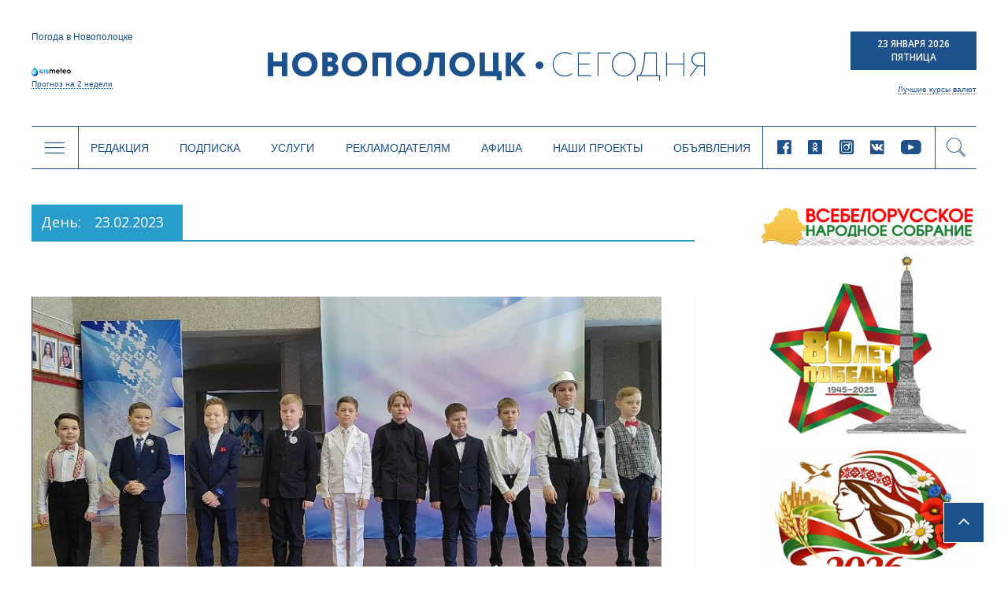

--- FILE ---
content_type: text/html; charset=UTF-8
request_url: https://www.novaya.by/2023/02/23/
body_size: 23549
content:

<!DOCTYPE html>
<html lang="ru-RU">
<head>
<meta charset="UTF-8" />
<meta name="viewport" content="width=device-width, initial-scale=1">
<link rel="profile" href="http://gmpg.org/xfn/11" />
<link rel="pingback" href="https://www.novaya.by/xmlrpc.php" />
<title>23 | Февраль | 2023 | Новополоцк | Новости Новополоцка | Новополоцк сегодня</title>
<link rel="alternate" type="application/rss+xml" title="Новополоцк | Новости Новополоцка | Новополоцк сегодня &raquo; Лента" href="https://www.novaya.by/feed/" />
<link rel="alternate" type="application/rss+xml" title="Новополоцк | Новости Новополоцка | Новополоцк сегодня &raquo; Лента комментариев" href="https://www.novaya.by/comments/feed/" />
<link rel='stylesheet' id='sb_instagram_styles-css'  href='https://www.novaya.by/wp-content/plugins/instagram-feed/css/sbi-styles.min.css?ver=2.9.3.1' type='text/css' media='all' />
<link rel='stylesheet' id='twenty20-style-css'  href='https://www.novaya.by/wp-content/plugins/twenty20/assets/css/twenty20.css?ver=1.5.7' type='text/css' media='all' />
<link rel='stylesheet' id='wp-polls-css'  href='https://www.novaya.by/wp-content/plugins/wp-polls/polls-css.css?ver=2.73' type='text/css' media='all' />
<style id='wp-polls-inline-css' type='text/css'>
.wp-polls .pollbar {
	margin: 1px;
	font-size: 6px;
	line-height: 8px;
	height: 8px;
	background-image: url('https://www.novaya.by/wp-content/plugins/wp-polls/images/default/pollbg.gif');
	border: 1px solid #7a7a7a;
}

</style>
<link rel='stylesheet' id='colormag_google_fonts-css'  href='//fonts.googleapis.com/css?family=Open+Sans%3A400%2C600&#038;ver=4.1.15' type='text/css' media='all' />
<link rel='stylesheet' id='colormag_style-css'  href='https://www.novaya.by/wp-content/themes/colormag/style.css?ver=4.1.15' type='text/css' media='all' />
<link rel='stylesheet' id='colormag-fontawesome-css'  href='https://www.novaya.by/wp-content/themes/colormag/fontawesome/css/font-awesome.css?ver=4.2.1' type='text/css' media='all' />
<link rel='stylesheet' id='slick-style-css'  href='https://www.novaya.by/wp-content/themes/colormag/inc/slick/slick.css?ver=4.1.15' type='text/css' media='all' />
<link rel='stylesheet' id='slick-theme-style-css'  href='https://www.novaya.by/wp-content/themes/colormag/inc/slick/slick-theme.css?ver=4.1.15' type='text/css' media='all' />
<link rel='stylesheet' id='pagination-style-css'  href='https://www.novaya.by/wp-content/themes/colormag/inc/pagination/simplePagination.css?ver=4.1.15' type='text/css' media='all' />
<link rel='stylesheet' id='jscrollpane-style-css'  href='https://www.novaya.by/wp-content/themes/colormag/inc/jscrollpane/jquery.jscrollpane.css?ver=4.1.15' type='text/css' media='all' />
<link rel='stylesheet' id='new-style-css'  href='https://www.novaya.by/wp-content/themes/colormag/css/new-style.css?ver=573190720' type='text/css' media='all' />
<link rel='stylesheet' id='wordpress-popular-posts-css'  href='https://www.novaya.by/wp-content/plugins/wordpress-popular-posts/style/wpp.css?ver=3.3.4' type='text/css' media='all' />
<link rel='stylesheet' id='gca-column-styles-css'  href='https://www.novaya.by/wp-content/plugins/genesis-columns-advanced/css/gca-column-styles.css?ver=4.1.15' type='text/css' media='all' />
<script type='text/javascript' src='https://www.novaya.by/wp-includes/js/jquery/jquery.js?ver=1.11.1'></script>
<script type='text/javascript' src='https://www.novaya.by/wp-includes/js/jquery/jquery-migrate.min.js?ver=1.2.1'></script>
<script type='text/javascript' src='https://www.novaya.by/wp-content/themes/colormag/js/colormag-custom.js?ver=4.1.15'></script>
<link rel="EditURI" type="application/rsd+xml" title="RSD" href="https://www.novaya.by/xmlrpc.php?rsd" />
<link rel="wlwmanifest" type="application/wlwmanifest+xml" href="https://www.novaya.by/wp-includes/wlwmanifest.xml" /> 
<meta name="generator" content="WordPress 4.1.15" />
<!-- <meta name="NextGEN" version="2.0.77.3" /> -->
<!-- PanoPress [1.3] -->
<script type="text/javascript">
pp_oppp=false;
pb_options={"fullscreen":true,"fade":true,"animate":true,"shadow":true,"width":"640px","height":"480px","style":{"box":"pb-light","overlay":"pb-light-overlay"},"galleries":false,"resize":1};
</script>
<script type="text/javascript"  src="https://www.novaya.by/wp-content/plugins/panopress/js/panopress.js?v=1.3"></script>
<link rel="stylesheet" type="text/css" media="all" href="https://www.novaya.by/wp-content/plugins/panopress/css/panopress.css?v=1.3" />	
<!-- /PanoPress -->
<link type="text/css" rel="stylesheet" href="https://www.novaya.by/wp-content/plugins/simple-pull-quote/css/simple-pull-quote.css" />
	<style type="text/css">.recentcomments a{display:inline !important;padding:0 !important;margin:0 !important;}</style>
<style type="text/css" id="custom-background-css">
body.custom-background { background-color: #d8d8d8; background-image: url('https://www.novaya.by/wp-content/uploads/2017/02/фон1.jpg'); background-repeat: repeat-y; background-position: top center; background-attachment: fixed; }
</style>
<!-- Google Tag Manager -->
<script>(function(w,d,s,l,i){w[l]=w[l]||[];w[l].push({'gtm.start':
new Date().getTime(),event:'gtm.js'});var f=d.getElementsByTagName(s)[0],
j=d.createElement(s),dl=l!='dataLayer'?'&l='+l:'';j.async=true;j.src=
'https://www.googletagmanager.com/gtm.js?id='+i+dl;f.parentNode.insertBefore(j,f);
})(window,document,'script','dataLayer','GTM-N78KN3W');</script>
<!-- End Google Tag Manager -->
</head>
<body >
<!-- Google Tag Manager (noscript) -->
<noscript><iframe src="https://www.googletagmanager.com/ns.html?id=GTM-N78KN3W"
height="0" width="0" style="display:none;visibility:hidden"></iframe></noscript>
<!-- End Google Tag Manager (noscript) -->
<div id="page" class="hfeed site">
		<header class="new-header">
    <script type="text/javascript">
      var templateUrl = 'https://www.novaya.by/wp-content/themes/colormag';
    </script>
    <div class="top-header" data-type="header-logo">
          <!-- Gismeteo informer START -->
          <div id="gsInformerID-JBoP5bu5p7Fy71" class="gsInformer">
            <div class="gs-title">Погода в Новополоцке</div>
            <div class="gsIContent">
              <div class="gsLinks"></div>
            </div>
            <div class="gs-links">
              <a href="https://www.gismeteo.by/weather-novopolotsk-11026/2-weeks/" target="_blank">
                <img src="https://www.novaya.by/wp-content/themes/colormag/img/gismeteo.png" alt="Погода в Новополоцке на 2 недели">
                Прогноз на 2 недели
              </a>
            </div>
          </div>
          <script async src="https://www.gismeteo.by/api/informer/getinformer/?hash=JBoP5bu5p7Fy71"></script>
          <!-- Gismeteo informer END -->

      <a href="/" class="header-logo">
        <i class="icon-logo-new new-icomoon"></i>
      </a>

      <div class="header-currency">
        <div class="header-date">
          <p>23 Января 2026</p>
          <p>Пятница</p>
        </div>
        <div class="header-currency-bottom">
            <p data-type="currncy-value"></p>
          <a href="https://myfin.by/currency/novopolotsk" class="best-curr" target="_blank">Лучшие курсы валют</a>
        </div>
        <script type="text/javascript" src="http://ajax.aspnetcdn.com/ajax/jQuery/jquery-2.0.3.min.js"></script>
        <script>
          jQuery(function($) {
            $('.header-currency-bottom').ready(function() {
              var msg = '';
              $.getJSON('https://www.nbrb.by/API/ExRates/Rates/840', {'ParamMode': 1 })
                .done(function (data) {
                  //console.log(data);
                  msg = 'USD <span>'+data.Cur_OfficialRate+'</span>';
                  $('.header-currency-bottom').find('p').html(msg);
                })
            })
          })
        </script>
      </div>
    </div>
    <div class="header-menu" data-type="header-menu">

      <div class="subj-menu-btn" data-type="subj">
        <i class="icon-menu new-icomoon"></i>
      </div>

      <div class="main-menu-desc">
          <div class="menu-novoe-menyu-container"><ul id="menu-novoe-menyu" class="menu"><li id="menu-item-37466" class="menu-item menu-item-type-post_type menu-item-object-page menu-item-37466"><a href="https://www.novaya.by/o-gazete/">Редакция</a></li>
<li id="menu-item-37468" class="menu-item menu-item-type-post_type menu-item-object-page menu-item-37468"><a href="https://www.novaya.by/podpiska/">Подписка</a></li>
<li id="menu-item-37469" class="menu-item menu-item-type-post_type menu-item-object-page menu-item-37469"><a href="https://www.novaya.by/zakazat-fotosnimki/">Услуги</a></li>
<li id="menu-item-37471" class="menu-item menu-item-type-post_type menu-item-object-page menu-item-37471"><a href="https://www.novaya.by/reklama/">Рекламодателям</a></li>
<li id="menu-item-37847" class="menu-item menu-item-type-taxonomy menu-item-object-category menu-item-37847"><a href="https://www.novaya.by/category/afisha/">Афиша</a></li>
<li id="menu-item-43650" class="menu-item menu-item-type-taxonomy menu-item-object-category menu-item-43650"><a href="https://www.novaya.by/category/specproekty/">Наши проекты</a></li>
<li id="menu-item-37472" class="menu-item menu-item-type-post_type menu-item-object-page menu-item-37472"><a href="https://www.novaya.by/chastnye-obyavleniya/">Объявления</a></li>
</ul></div>      </div>

      <div class="main-menu-mob" data-type="mob-menu">
          Главное меню
      </div>

      <div class="main-menu-social-desc">
                  <div class="header-social-links">
                <a rel="nofollow external" href="https://www.facebook.com/novayaby/?eid=ARCv2iLuim1SWXs1xSoVjGH_C2CHo5VPFo4f1nK0RASWLl6UUyin_2f0i4UtHggWJTd1LcTiQFHd977G&#038;timeline_context_item_type=intro_card_work&#038;timeline_context_item_source=100011439530074&#038;fref=tag" target="_blank"><i class="new-icomoon icon-facebook"></i></a><a rel="nofollow external" href="https://ok.ru/novayaby" target="_blank"><i class="new-icomoon icon-odnoklassniki"></i></a><a rel="nofollow external" href="https://www.instagram.com/novayaby/" target="_blank"><i class="new-icomoon icon-instagram"></i></a><a rel="nofollow external" href="https://vk.com/novayaby" target="_blank"><i class="new-icomoon icon-vk"></i></a><a rel="nofollow external" href="https://www.youtube.com/channel/UC9OSy2wQnRkV9oksqi93n8w" target="_blank"><i class="new-icomoon icon-youtube"></i></a>        </div><!-- .social-links -->
              </div>

      <div class="header-search" data-type="show-header-form"><i class="new-icomoon icon-search"></i></div>
      <div class="header-search-form" data-type="header-form">
        <form action="/" class="search-form searchform clearfix" method="get">
          <div class="search-wrap">
            <input type="text" placeholder="Поиск" class="s field" name="s">
            <button type="submit"><i class="new-icomoon icon-search"></i></button>
          </div>
        </form>
      </div>

      <div class="header-drop-down header-drop-down-about" data-type="about">
        <div class="header-drop-down-wrap">
          <div class="left-block">
            <div class="header-drop-down-desc">
                <p>Новополоцкая городская газета «Новополоцк сегодня»<br />

выходит два раза в неделю объемом 24 полосы<br />

(во вторник – 8 полос, в пятницу – 16).</p>

<p>Номера газеты печатаются в цветном виде.<br />

Газета распространяется по подписке<br />

и через киоски «Белсоюзпечати».</p>

<p>Учредители: Новополоцкий городской<br />

исполнительный комитет, Новополоцкий<br />

городской Совет депутатов.</p>              <a href="/o-gazete/">Подробнее <i class="new-icomoon icon-angle-right"></i></a>
            </div>
            <div class="header-drop-down-img">
                              <img src="https://www.novaya.by/wp-content/uploads/2011/12/emblem.png" alt="О нас">
            </div>
          </div>
          <div class="right-block">
            <a href="/o-gazete/obratnayasvyaz/" class="header-qst-btn">Задать вопрос</a>
            <div>
              <p>Вы можете составить электронное обращение,<br>
                нажав на кнопку Задать вопрос.</p>
              <p>Мы будем рады помочь Вам и ответить<br>
                на любые Ваши вопросы.</p>
            </div>
          </div>
        </div>
      </div>

      <div class="header-drop-down header-drop-down-submenu" data-type="submenu">
        <div class="header-drop-down-wrap">
          <div class="left-block">
            <div class="categories-block">
                                            <a href="https://www.novaya.by/category/main/">Главное</a>
                                            <a href="https://www.novaya.by/category/mestnaya-vlast/">Местная власть</a>
                                            <a href="https://www.novaya.by/category/obshhestvo/">Общество</a>
                                            <a href="https://www.novaya.by/category/ekonomika/">Экономика</a>
                                            <a href="https://www.novaya.by/category/bezopasnost-i-zakon/">Безопасность и закон</a>
                                            <a href="https://www.novaya.by/category/gorod-i-gorozhane/">Город и горожане</a>
                                            <a href="https://www.novaya.by/category/novosti-kompanij/">Новости компаний</a>
                                              </div>
                  <div class="categories-block">
                                 <a href="https://www.novaya.by/category/sport-i-turizm/">Спорт и туризм</a>
                                            <a href="https://www.novaya.by/category/kultura-i-istoria/">Культура и история</a>
                                            <a href="https://www.novaya.by/category/zdorove/">Здоровье</a>
                                            <a href="https://www.novaya.by/category/specproekty/">Спецпроекты</a>
                          <a href="http://belkiosk.by/items/search?name=%D0%9D%D0%BE%D0%B2%D0%BE%D0%BF%D0%BE%D0%BB%D0%BE%D1%86%D0%BA+%D1%81%D0%B5%D0%B3%D0%BE%D0%B4%D0%BD%D1%8F" target="_blank">Свежий номер</a>
              <a href="/arxiv-gazety-za-2017-god/">Архив</a>
            </div>

          </div>
          <div class="right-block">
            <div class="subj-cat">
              <div class="subj-cat-title">Темы:</div>
              <div class="subj-cat-block">
                  <a href="/tag/vybory-2020/">Выборы 2020</a>
                  <a href="/appeals/">ИЗБИРАТЕЛЬ - ДЕПУТАТ: открытый диалог</a>
                                      <a href="https://www.novaya.by/category/temy/god-maloj-rodiny/">Год малой родины</a>
                                      <a href="https://www.novaya.by/category/temy/velikaja-pobeda/">Великая Победа</a>
                                      <a href="https://www.novaya.by/category/temy/gorod-druzhestvennyj-detyam/">Город дружественный детям</a>
                                    <a href="/tag/vybory-2019/">Выборы 2019</a>
              </div>
            </div>
          </div>
        </div>
      </div>
      <div class="header-drop-down header-drop-down-mob-menu" data-type="mob-menu-wrap">
        <div class="header-drop-down-wrap">
          <div class="top-block">
              <div class="menu-novoe-menyu-container"><ul id="menu-novoe-menyu-1" class="menu"><li class="menu-item menu-item-type-post_type menu-item-object-page menu-item-37466"><a href="https://www.novaya.by/o-gazete/">Редакция</a></li>
<li class="menu-item menu-item-type-post_type menu-item-object-page menu-item-37468"><a href="https://www.novaya.by/podpiska/">Подписка</a></li>
<li class="menu-item menu-item-type-post_type menu-item-object-page menu-item-37469"><a href="https://www.novaya.by/zakazat-fotosnimki/">Услуги</a></li>
<li class="menu-item menu-item-type-post_type menu-item-object-page menu-item-37471"><a href="https://www.novaya.by/reklama/">Рекламодателям</a></li>
<li class="menu-item menu-item-type-taxonomy menu-item-object-category menu-item-37847"><a href="https://www.novaya.by/category/afisha/">Афиша</a></li>
<li class="menu-item menu-item-type-taxonomy menu-item-object-category menu-item-43650"><a href="https://www.novaya.by/category/specproekty/">Наши проекты</a></li>
<li class="menu-item menu-item-type-post_type menu-item-object-page menu-item-37472"><a href="https://www.novaya.by/chastnye-obyavleniya/">Объявления</a></li>
</ul></div>          </div>
          <div class="bottom-block">
                      <div class="header-social-links">
                <a rel="nofollow external" href="https://www.facebook.com/novayaby/?eid=ARCv2iLuim1SWXs1xSoVjGH_C2CHo5VPFo4f1nK0RASWLl6UUyin_2f0i4UtHggWJTd1LcTiQFHd977G&#038;timeline_context_item_type=intro_card_work&#038;timeline_context_item_source=100011439530074&#038;fref=tag" target="_blank"><i class="new-icomoon icon-facebook"></i></a><a rel="nofollow external" href="https://ok.ru/novayaby" target="_blank"><i class="new-icomoon icon-odnoklassniki"></i></a><a rel="nofollow external" href="https://www.instagram.com/novayaby/" target="_blank"><i class="new-icomoon icon-instagram"></i></a><a rel="nofollow external" href="https://vk.com/novayaby" target="_blank"><i class="new-icomoon icon-vk"></i></a><a rel="nofollow external" href="https://www.youtube.com/channel/UC9OSy2wQnRkV9oksqi93n8w" target="_blank"><i class="new-icomoon icon-youtube"></i></a>        </div><!-- .social-links -->
                  </div>
        </div>
      </div>
    </div>
	</header>
			<div id="main" class="clearfix">
		<div class="inner-wrap clearfix">

	
	<div id="primary">
		<div id="content" class="clearfix">

			
				<header class="page-header">
               					<h3 class="page-title">
               <span>
						День: <span>23.02.2023</span>					</span></h3>
                  									</header><!-- .page-header -->

            <div class="article-container">

   				
   				
   					
<article id="post-91282" class="post-91282 post type-post status-publish format-standard has-post-thumbnail hentry category-gorod-i-gorozhane tag-god-mira-i-sozidaniya tag-dvorec-detej-i-molodezhi-g-novopolocka tag-ddm tag-dzhentlmen-shou-2023 tag-obrazovanie">
   
         <div class="featured-image">
         <a href="https://www.novaya.by/2023/02/23/v-novopolocke-vybrali-samogo-vezhlivogo-i-erudirovannogo-uchenika/" title="В Новополоцке выбрали самого вежливого и эрудированного ученика"><img width="800" height="445" src="https://www.novaya.by/wp-content/uploads/2023/02/джентльмен-800x445.jpg" class="attachment-colormag-featured-image wp-post-image" alt="джентльмен" /></a>
      </div>
   
   <div class="article-content clearfix">

      
      <div class="above-entry-meta"><span class="cat-links"><a href="https://www.novaya.by/category/gorod-i-gorozhane/"  rel="category tag">Город и горожане</a>&nbsp;</span></div>
      <header class="entry-header">
         <h1 class="entry-title">
            <a href="https://www.novaya.by/2023/02/23/v-novopolocke-vybrali-samogo-vezhlivogo-i-erudirovannogo-uchenika/" title="В Новополоцке выбрали самого вежливого и эрудированного ученика">В Новополоцке выбрали самого вежливого и эрудированного ученика</a>
         </h1>
      </header>

      <div class="below-entry-meta">
      <span class="posted-on"><a href="https://www.novaya.by/2023/02/23/v-novopolocke-vybrali-samogo-vezhlivogo-i-erudirovannogo-uchenika/" title="16:32" rel="bookmark"><i class="fa fa-calendar-o"></i> <time class="entry-date published" datetime="2023-02-23T16:32:11+00:00">23.02.2023</time></a></span><span class="post-views"><a href="https://www.novaya.by/2023/02/23/v-novopolocke-vybrali-samogo-vezhlivogo-i-erudirovannogo-uchenika/" title="16:32" rel="bookmark"><i class="fa fa-eye"></i> 358</a></span>
      <span class="byline"><span class="author vcard"><i class="fa fa-user"></i><a class="url fn n" href="https://www.novaya.by/author/admin/" title="Администратор">Администратор</a></span></span>

      <span class="tag-links"><i class="fa fa-tags"></i><a href="https://www.novaya.by/tag/god-mira-i-sozidaniya/" rel="tag">Год мира и созидания</a>, <a href="https://www.novaya.by/tag/dvorec-detej-i-molodezhi-g-novopolocka/" rel="tag">Дворец детей и молодежи г.Новополоцка</a>, <a href="https://www.novaya.by/tag/ddm/" rel="tag">ДДМ</a>, <a href="https://www.novaya.by/tag/dzhentlmen-shou-2023/" rel="tag">Джентльмен-шоу 2023</a>, <a href="https://www.novaya.by/tag/obrazovanie/" rel="tag">образование</a></span></div>
      <div class="entry-content clearfix">
         <p>В канун Дня защитников Отечества во Дворце детей и молодежи прошел городской конкурс «Джентльмен-шоу 2023» среди учащихся 3-х классов. Мероприятие</p>
         <a class="more-link" title="В Новополоцке выбрали самого вежливого и эрудированного ученика" href="https://www.novaya.by/2023/02/23/v-novopolocke-vybrali-samogo-vezhlivogo-i-erudirovannogo-uchenika/"><span>Подробнее</span></a>
      </div>

   </div>

   </article>
   				
   					
<article id="post-91273" class="post-91273 post type-post status-publish format-standard has-post-thumbnail hentry category-mestnaya-vlast tag-23-fevralya tag-voenno-patrioticheskoe-vospitanie tag-vpk-sokol tag-novosti-novopolocka tag-pozdravlenie-veteranov">
   
         <div class="featured-image">
         <a href="https://www.novaya.by/2023/02/23/pozdravleniya-ot-vlastej-novopolocka-prinimali-veterany-velikoj-otechestvennoj-vojny-nikolaj-tomilov-i-sergej-xackevich/" title="Поздравления от властей Новополоцка принимали ветераны Великой Отечественной войны Николай Томилов и Сергей Хацкевич"><img width="800" height="445" src="https://www.novaya.by/wp-content/uploads/2023/02/ветераны-Новополоцка-7-800x445.jpg" class="attachment-colormag-featured-image wp-post-image" alt="ветераны Новополоцка (7)" /></a>
      </div>
   
   <div class="article-content clearfix">

      
      <div class="above-entry-meta"><span class="cat-links"><a href="https://www.novaya.by/category/mestnaya-vlast/"  rel="category tag">Местная власть</a>&nbsp;</span></div>
      <header class="entry-header">
         <h1 class="entry-title">
            <a href="https://www.novaya.by/2023/02/23/pozdravleniya-ot-vlastej-novopolocka-prinimali-veterany-velikoj-otechestvennoj-vojny-nikolaj-tomilov-i-sergej-xackevich/" title="Поздравления от властей Новополоцка принимали ветераны Великой Отечественной войны Николай Томилов и Сергей Хацкевич">Поздравления от властей Новополоцка принимали ветераны Великой Отечественной войны Николай Томилов и Сергей Хацкевич</a>
         </h1>
      </header>

      <div class="below-entry-meta">
      <span class="posted-on"><a href="https://www.novaya.by/2023/02/23/pozdravleniya-ot-vlastej-novopolocka-prinimali-veterany-velikoj-otechestvennoj-vojny-nikolaj-tomilov-i-sergej-xackevich/" title="14:48" rel="bookmark"><i class="fa fa-calendar-o"></i> <time class="entry-date published" datetime="2023-02-23T14:48:45+00:00">23.02.2023</time></a></span><span class="post-views"><a href="https://www.novaya.by/2023/02/23/pozdravleniya-ot-vlastej-novopolocka-prinimali-veterany-velikoj-otechestvennoj-vojny-nikolaj-tomilov-i-sergej-xackevich/" title="14:48" rel="bookmark"><i class="fa fa-eye"></i> 306</a></span>
      <span class="byline"><span class="author vcard"><i class="fa fa-user"></i><a class="url fn n" href="https://www.novaya.by/author/admin/" title="Администратор">Администратор</a></span></span>

      <span class="tag-links"><i class="fa fa-tags"></i><a href="https://www.novaya.by/tag/23-fevralya/" rel="tag">23 февраля</a>, <a href="https://www.novaya.by/tag/voenno-patrioticheskoe-vospitanie/" rel="tag">военно-патриотическое воспитание</a>, <a href="https://www.novaya.by/tag/vpk-sokol/" rel="tag">ВПК Сокол</a>, <a href="https://www.novaya.by/tag/novosti-novopolocka/" rel="tag">новости Новополоцка</a>, <a href="https://www.novaya.by/tag/pozdravlenie-veteranov/" rel="tag">Поздравление ветеранов</a></span></div>
      <div class="entry-content clearfix">
         <p>В День защитников Отечества и Вооруженных Сил Республики Беларусь особое внимание и уважение к участникам Великой Отечественной войны. В далеком</p>
         <a class="more-link" title="Поздравления от властей Новополоцка принимали ветераны Великой Отечественной войны Николай Томилов и Сергей Хацкевич" href="https://www.novaya.by/2023/02/23/pozdravleniya-ot-vlastej-novopolocka-prinimali-veterany-velikoj-otechestvennoj-vojny-nikolaj-tomilov-i-sergej-xackevich/"><span>Подробнее</span></a>
      </div>

   </div>

   </article>
   				
   					
<article id="post-91265" class="post-91265 post type-post status-publish format-standard has-post-thumbnail hentry category-mestnaya-vlast tag-dmitrij-demidov tag-monitoring-cen tag-rynok-disna">
   
         <div class="featured-image">
         <a href="https://www.novaya.by/2023/02/23/dmitrij-demidov-promonitoril-ceny-v-magazine-marcin-i-na-rynke-disna/" title="Дмитрий Демидов промониторил цены в магазине «Марцін» и на рынке «Дисна»"><img width="800" height="445" src="https://www.novaya.by/wp-content/uploads/2023/02/мониторинг-2-800x445.jpg" class="attachment-colormag-featured-image wp-post-image" alt="мониторинг (2)" /></a>
      </div>
   
   <div class="article-content clearfix">

      
      <div class="above-entry-meta"><span class="cat-links"><a href="https://www.novaya.by/category/mestnaya-vlast/"  rel="category tag">Местная власть</a>&nbsp;</span></div>
      <header class="entry-header">
         <h1 class="entry-title">
            <a href="https://www.novaya.by/2023/02/23/dmitrij-demidov-promonitoril-ceny-v-magazine-marcin-i-na-rynke-disna/" title="Дмитрий Демидов промониторил цены в магазине «Марцін» и на рынке «Дисна»">Дмитрий Демидов промониторил цены в магазине «Марцін» и на рынке «Дисна»</a>
         </h1>
      </header>

      <div class="below-entry-meta">
      <span class="posted-on"><a href="https://www.novaya.by/2023/02/23/dmitrij-demidov-promonitoril-ceny-v-magazine-marcin-i-na-rynke-disna/" title="14:18" rel="bookmark"><i class="fa fa-calendar-o"></i> <time class="entry-date published" datetime="2023-02-23T14:18:03+00:00">23.02.2023</time></a></span><span class="post-views"><a href="https://www.novaya.by/2023/02/23/dmitrij-demidov-promonitoril-ceny-v-magazine-marcin-i-na-rynke-disna/" title="14:18" rel="bookmark"><i class="fa fa-eye"></i> 315</a></span>
      <span class="byline"><span class="author vcard"><i class="fa fa-user"></i><a class="url fn n" href="https://www.novaya.by/author/admin/" title="Администратор">Администратор</a></span></span>

      <span class="tag-links"><i class="fa fa-tags"></i><a href="https://www.novaya.by/tag/dmitrij-demidov/" rel="tag">Дмитрий Демидов</a>, <a href="https://www.novaya.by/tag/monitoring-cen/" rel="tag">мониторинг цен</a>, <a href="https://www.novaya.by/tag/rynok-disna/" rel="tag">рынок Дисна</a></span></div>
      <div class="entry-content clearfix">
         <p>Масштабный мониторинг ситуации на потребительском рынке, который развернулся по всей стране, не утихает и в наступившем году. Начиная с октября,</p>
         <a class="more-link" title="Дмитрий Демидов промониторил цены в магазине «Марцін» и на рынке «Дисна»" href="https://www.novaya.by/2023/02/23/dmitrij-demidov-promonitoril-ceny-v-magazine-marcin-i-na-rynke-disna/"><span>Подробнее</span></a>
      </div>

   </div>

   </article>
   				
   					
<article id="post-91259" class="post-91259 post type-post status-publish format-standard has-post-thumbnail hentry category-main tag-23-fevralya tag-aleksandr-subbotin tag-den-zashhitnikov-otechestva-i-vooruzhennyx-sil-respubliki-belarus tag-novosti-vitebskoj-oblasti">
   
         <div class="featured-image">
         <a href="https://www.novaya.by/2023/02/23/subbotin-eto-bolshoe-schaste-kogda-est-kogo-i-chto-zashhishhat/" title="Субботин: это большое счастье, когда есть кого и что защищать"><img width="800" height="445" src="https://www.novaya.by/wp-content/uploads/2023/02/000023_1677137403_551956_big-800x445.jpg" class="attachment-colormag-featured-image wp-post-image" alt="000023_1677137403_551956_big" /></a>
      </div>
   
   <div class="article-content clearfix">

      
      <div class="above-entry-meta"><span class="cat-links"><a href="https://www.novaya.by/category/main/"  rel="category tag">Главное</a>&nbsp;</span></div>
      <header class="entry-header">
         <h1 class="entry-title">
            <a href="https://www.novaya.by/2023/02/23/subbotin-eto-bolshoe-schaste-kogda-est-kogo-i-chto-zashhishhat/" title="Субботин: это большое счастье, когда есть кого и что защищать">Субботин: это большое счастье, когда есть кого и что защищать</a>
         </h1>
      </header>

      <div class="below-entry-meta">
      <span class="posted-on"><a href="https://www.novaya.by/2023/02/23/subbotin-eto-bolshoe-schaste-kogda-est-kogo-i-chto-zashhishhat/" title="11:15" rel="bookmark"><i class="fa fa-calendar-o"></i> <time class="entry-date published" datetime="2023-02-23T11:15:39+00:00">23.02.2023</time></a></span><span class="post-views"><a href="https://www.novaya.by/2023/02/23/subbotin-eto-bolshoe-schaste-kogda-est-kogo-i-chto-zashhishhat/" title="11:15" rel="bookmark"><i class="fa fa-eye"></i> 192</a></span>
      <span class="byline"><span class="author vcard"><i class="fa fa-user"></i><a class="url fn n" href="https://www.novaya.by/author/admin/" title="Администратор">Администратор</a></span></span>

      <span class="tag-links"><i class="fa fa-tags"></i><a href="https://www.novaya.by/tag/23-fevralya/" rel="tag">23 февраля</a>, <a href="https://www.novaya.by/tag/aleksandr-subbotin/" rel="tag">Александр Субботин</a>, <a href="https://www.novaya.by/tag/den-zashhitnikov-otechestva-i-vooruzhennyx-sil-respubliki-belarus/" rel="tag">День Защитников Отечества и Вооруженных сил Республики Беларусь</a>, <a href="https://www.novaya.by/tag/novosti-vitebskoj-oblasti/" rel="tag">новости Витебской области</a></span></div>
      <div class="entry-content clearfix">
         <p>На мемориальном комплексе в честь воинов-освободителей, партизан и подпольщиков Витебской области возложили венки и цветы к вечному огню, передает корреспондент</p>
         <a class="more-link" title="Субботин: это большое счастье, когда есть кого и что защищать" href="https://www.novaya.by/2023/02/23/subbotin-eto-bolshoe-schaste-kogda-est-kogo-i-chto-zashhishhat/"><span>Подробнее</span></a>
      </div>

   </div>

   </article>
   				
   					
<article id="post-91255" class="post-91255 post type-post status-publish format-standard has-post-thumbnail hentry category-main tag-aleksandr-lukashenko tag-den-zashhitnikov-otechestva-i-vooruzhennyx-sil-respubliki-belarus tag-pozdravlenie">
   
         <div class="featured-image">
         <a href="https://www.novaya.by/2023/02/23/aleksandr-lukashenko-armiya-belarusi-ostaetsya-istinno-narodnoj/" title="Александр Лукашенко: армия Беларуси остается истинно народной"><img width="800" height="445" src="https://www.novaya.by/wp-content/uploads/2023/02/армия-800x445.jpg" class="attachment-colormag-featured-image wp-post-image" alt="армия" /></a>
      </div>
   
   <div class="article-content clearfix">

      
      <div class="above-entry-meta"><span class="cat-links"><a href="https://www.novaya.by/category/main/"  rel="category tag">Главное</a>&nbsp;</span></div>
      <header class="entry-header">
         <h1 class="entry-title">
            <a href="https://www.novaya.by/2023/02/23/aleksandr-lukashenko-armiya-belarusi-ostaetsya-istinno-narodnoj/" title="Александр Лукашенко: армия Беларуси остается истинно народной">Александр Лукашенко: армия Беларуси остается истинно народной</a>
         </h1>
      </header>

      <div class="below-entry-meta">
      <span class="posted-on"><a href="https://www.novaya.by/2023/02/23/aleksandr-lukashenko-armiya-belarusi-ostaetsya-istinno-narodnoj/" title="09:46" rel="bookmark"><i class="fa fa-calendar-o"></i> <time class="entry-date published" datetime="2023-02-23T09:46:50+00:00">23.02.2023</time></a></span><span class="post-views"><a href="https://www.novaya.by/2023/02/23/aleksandr-lukashenko-armiya-belarusi-ostaetsya-istinno-narodnoj/" title="09:46" rel="bookmark"><i class="fa fa-eye"></i> 184</a></span>
      <span class="byline"><span class="author vcard"><i class="fa fa-user"></i><a class="url fn n" href="https://www.novaya.by/author/admin/" title="Администратор">Администратор</a></span></span>

      <span class="tag-links"><i class="fa fa-tags"></i><a href="https://www.novaya.by/tag/aleksandr-lukashenko/" rel="tag">Александр Лукашенко</a>, <a href="https://www.novaya.by/tag/den-zashhitnikov-otechestva-i-vooruzhennyx-sil-respubliki-belarus/" rel="tag">День Защитников Отечества и Вооруженных сил Республики Беларусь</a>, <a href="https://www.novaya.by/tag/pozdravlenie/" rel="tag">Поздравление</a></span></div>
      <div class="entry-content clearfix">
         <p>Президент Беларуси Александр Лукашенко поздравил соотечественников с Днем защитников Отечества и 105-летием Вооруженных Сил Республики Беларусь, сообщили БЕЛТА в пресс-службе белорусского лидера.</p>
         <a class="more-link" title="Александр Лукашенко: армия Беларуси остается истинно народной" href="https://www.novaya.by/2023/02/23/aleksandr-lukashenko-armiya-belarusi-ostaetsya-istinno-narodnoj/"><span>Подробнее</span></a>
      </div>

   </div>

   </article>
   				
   					
<article id="post-91253" class="post-91253 post type-post status-publish format-standard has-post-thumbnail hentry category-zdorove tag-kachestvo-medicinskoj-pomoshhi tag-kgk tag-komitet-gosudarstvennogo-kontrolya-vitebskoj-oblasti">
   
         <div class="featured-image">
         <a href="https://www.novaya.by/2023/02/23/v-nekotoryx-meduchrezhdeniyax-nelzya-popast-dazhe-k-terapevtu-46-obrashhenij-postupilo-na-goryachuyu-liniyu-goskontrolya-po-voprosam-kachestva-i-dostupnosti-medpomoshhi/" title="В некоторых медучреждениях нельзя попасть даже к терапевту. 46 обращений поступило на горячую линию госконтроля по вопросам качества и доступности медпомощи"><img width="800" height="445" src="https://www.novaya.by/wp-content/uploads/2022/02/комитет-госконтроля-800x445.jpg" class="attachment-colormag-featured-image wp-post-image" alt="комитет госконтроля" /></a>
      </div>
   
   <div class="article-content clearfix">

      
      <div class="above-entry-meta"><span class="cat-links"><a href="https://www.novaya.by/category/zdorove/" style="background:#3fb738" rel="category tag">Здоровье</a>&nbsp;</span></div>
      <header class="entry-header">
         <h1 class="entry-title">
            <a href="https://www.novaya.by/2023/02/23/v-nekotoryx-meduchrezhdeniyax-nelzya-popast-dazhe-k-terapevtu-46-obrashhenij-postupilo-na-goryachuyu-liniyu-goskontrolya-po-voprosam-kachestva-i-dostupnosti-medpomoshhi/" title="В некоторых медучреждениях нельзя попасть даже к терапевту. 46 обращений поступило на горячую линию госконтроля по вопросам качества и доступности медпомощи">В некоторых медучреждениях нельзя попасть даже к терапевту. 46 обращений поступило на горячую линию госконтроля по вопросам качества и доступности медпомощи</a>
         </h1>
      </header>

      <div class="below-entry-meta">
      <span class="posted-on"><a href="https://www.novaya.by/2023/02/23/v-nekotoryx-meduchrezhdeniyax-nelzya-popast-dazhe-k-terapevtu-46-obrashhenij-postupilo-na-goryachuyu-liniyu-goskontrolya-po-voprosam-kachestva-i-dostupnosti-medpomoshhi/" title="09:27" rel="bookmark"><i class="fa fa-calendar-o"></i> <time class="entry-date published" datetime="2023-02-23T09:27:39+00:00">23.02.2023</time></a></span><span class="post-views"><a href="https://www.novaya.by/2023/02/23/v-nekotoryx-meduchrezhdeniyax-nelzya-popast-dazhe-k-terapevtu-46-obrashhenij-postupilo-na-goryachuyu-liniyu-goskontrolya-po-voprosam-kachestva-i-dostupnosti-medpomoshhi/" title="09:27" rel="bookmark"><i class="fa fa-eye"></i> 380</a></span>
      <span class="byline"><span class="author vcard"><i class="fa fa-user"></i><a class="url fn n" href="https://www.novaya.by/author/admin/" title="Администратор">Администратор</a></span></span>

      <span class="tag-links"><i class="fa fa-tags"></i><a href="https://www.novaya.by/tag/kachestvo-medicinskoj-pomoshhi/" rel="tag">качество медицинской помощи</a>, <a href="https://www.novaya.by/tag/kgk/" rel="tag">КГК</a>, <a href="https://www.novaya.by/tag/komitet-gosudarstvennogo-kontrolya-vitebskoj-oblasti/" rel="tag">Комитет государственного контроля Витебской области</a></span></div>
      <div class="entry-content clearfix">
         <p>Комитетом области 15 и 16 февраля 2023 г. проведена «горячая линия» с жителями Витебской области по вопросу качества и доступности</p>
         <a class="more-link" title="В некоторых медучреждениях нельзя попасть даже к терапевту. 46 обращений поступило на горячую линию госконтроля по вопросам качества и доступности медпомощи" href="https://www.novaya.by/2023/02/23/v-nekotoryx-meduchrezhdeniyax-nelzya-popast-dazhe-k-terapevtu-46-obrashhenij-postupilo-na-goryachuyu-liniyu-goskontrolya-po-voprosam-kachestva-i-dostupnosti-medpomoshhi/"><span>Подробнее</span></a>
      </div>

   </div>

   </article>
   				
   					
<article id="post-91245" class="post-91245 post type-post status-publish format-standard has-post-thumbnail hentry category-gorod-i-gorozhane tag-andrej-lyubimov tag-grazhdanskoe-muzhestvo tag-novosti-novopolocka">
   
         <div class="featured-image">
         <a href="https://www.novaya.by/2023/02/23/v-vitebske-nagradili-laureatov-akcii-grazhdanskoe-muzhestvo-sredi-nagrazhdennyx-troe-novopolochan/" title="«Гражданское мужество». Трое новополочан получили награды из рук начальника УВД Витебского облисполкома генерал-майора Андрея Любимова за неравнодушие и помощь милиции"><img width="800" height="445" src="https://www.novaya.by/wp-content/uploads/2023/02/гражданское-мужетсво-1-800x445.jpg" class="attachment-colormag-featured-image wp-post-image" alt="гражданское мужетсво (1)" /></a>
      </div>
   
   <div class="article-content clearfix">

      
      <div class="above-entry-meta"><span class="cat-links"><a href="https://www.novaya.by/category/gorod-i-gorozhane/"  rel="category tag">Город и горожане</a>&nbsp;</span></div>
      <header class="entry-header">
         <h1 class="entry-title">
            <a href="https://www.novaya.by/2023/02/23/v-vitebske-nagradili-laureatov-akcii-grazhdanskoe-muzhestvo-sredi-nagrazhdennyx-troe-novopolochan/" title="«Гражданское мужество». Трое новополочан получили награды из рук начальника УВД Витебского облисполкома генерал-майора Андрея Любимова за неравнодушие и помощь милиции">«Гражданское мужество». Трое новополочан получили награды из рук начальника УВД Витебского облисполкома генерал-майора Андрея Любимова за неравнодушие и помощь милиции</a>
         </h1>
      </header>

      <div class="below-entry-meta">
      <span class="posted-on"><a href="https://www.novaya.by/2023/02/23/v-vitebske-nagradili-laureatov-akcii-grazhdanskoe-muzhestvo-sredi-nagrazhdennyx-troe-novopolochan/" title="09:07" rel="bookmark"><i class="fa fa-calendar-o"></i> <time class="entry-date published" datetime="2023-02-23T09:07:25+00:00">23.02.2023</time></a></span><span class="post-views"><a href="https://www.novaya.by/2023/02/23/v-vitebske-nagradili-laureatov-akcii-grazhdanskoe-muzhestvo-sredi-nagrazhdennyx-troe-novopolochan/" title="09:07" rel="bookmark"><i class="fa fa-eye"></i> 285</a></span>
      <span class="byline"><span class="author vcard"><i class="fa fa-user"></i><a class="url fn n" href="https://www.novaya.by/author/admin/" title="Администратор">Администратор</a></span></span>

      <span class="tag-links"><i class="fa fa-tags"></i><a href="https://www.novaya.by/tag/andrej-lyubimov/" rel="tag">Андрей Любимов</a>, <a href="https://www.novaya.by/tag/grazhdanskoe-muzhestvo/" rel="tag">Гражданское мужество</a>, <a href="https://www.novaya.by/tag/novosti-novopolocka/" rel="tag">новости Новополоцка</a></span></div>
      <div class="entry-content clearfix">
         <p>Начальник УВД Витебского облисполкома генерал-майор Андрей Любимов наградил лауреатов акции «Гражданское мужество». Цель мероприятия — поощрить жителей, которые, невольно став свидетелями</p>
         <a class="more-link" title="«Гражданское мужество». Трое новополочан получили награды из рук начальника УВД Витебского облисполкома генерал-майора Андрея Любимова за неравнодушие и помощь милиции" href="https://www.novaya.by/2023/02/23/v-vitebske-nagradili-laureatov-akcii-grazhdanskoe-muzhestvo-sredi-nagrazhdennyx-troe-novopolochan/"><span>Подробнее</span></a>
      </div>

   </div>

   </article>
   				
   					
<article id="post-91242" class="post-91242 post type-post status-publish format-standard has-post-thumbnail hentry category-mestnaya-vlast tag-belorusskaya-politicheskaya-partiya-belaya-rus tag-mnenie tag-roo-belaya-rus">
   
         <div class="featured-image">
         <a href="https://www.novaya.by/2023/02/23/dmitrij-demidov-o-sozdanii-partii-nashu-grazhdanskuyu-poziciyu-neobxodimo-otkryto-zayavlyat/" title="Дмитрий Демидов о создании партии: «Нашу гражданскую позицию необходимо открыто заявлять»"><img width="800" height="445" src="https://www.novaya.by/wp-content/uploads/2023/02/Демидов-800x445.jpg" class="attachment-colormag-featured-image wp-post-image" alt="Демидов" /></a>
      </div>
   
   <div class="article-content clearfix">

      
      <div class="above-entry-meta"><span class="cat-links"><a href="https://www.novaya.by/category/mestnaya-vlast/"  rel="category tag">Местная власть</a>&nbsp;</span></div>
      <header class="entry-header">
         <h1 class="entry-title">
            <a href="https://www.novaya.by/2023/02/23/dmitrij-demidov-o-sozdanii-partii-nashu-grazhdanskuyu-poziciyu-neobxodimo-otkryto-zayavlyat/" title="Дмитрий Демидов о создании партии: «Нашу гражданскую позицию необходимо открыто заявлять»">Дмитрий Демидов о создании партии: «Нашу гражданскую позицию необходимо открыто заявлять»</a>
         </h1>
      </header>

      <div class="below-entry-meta">
      <span class="posted-on"><a href="https://www.novaya.by/2023/02/23/dmitrij-demidov-o-sozdanii-partii-nashu-grazhdanskuyu-poziciyu-neobxodimo-otkryto-zayavlyat/" title="08:51" rel="bookmark"><i class="fa fa-calendar-o"></i> <time class="entry-date published" datetime="2023-02-23T08:51:17+00:00">23.02.2023</time></a></span><span class="post-views"><a href="https://www.novaya.by/2023/02/23/dmitrij-demidov-o-sozdanii-partii-nashu-grazhdanskuyu-poziciyu-neobxodimo-otkryto-zayavlyat/" title="08:51" rel="bookmark"><i class="fa fa-eye"></i> 213</a></span>
      <span class="byline"><span class="author vcard"><i class="fa fa-user"></i><a class="url fn n" href="https://www.novaya.by/author/admin/" title="Администратор">Администратор</a></span></span>

      <span class="tag-links"><i class="fa fa-tags"></i><a href="https://www.novaya.by/tag/belorusskaya-politicheskaya-partiya-belaya-rus/" rel="tag">«Белорусская политическая партия «Белая Русь»</a>, <a href="https://www.novaya.by/tag/mnenie/" rel="tag">мнение</a>, <a href="https://www.novaya.by/tag/roo-belaya-rus/" rel="tag">РОО "Белая Русь"</a></span></div>
      <div class="entry-content clearfix">
         <p>Учредительное собрание по созданию политической партии с рабочим названием «Белорусская политическая партия «Белая Русь», прошедшее в Новополоцке, единогласно приняло решение,</p>
         <a class="more-link" title="Дмитрий Демидов о создании партии: «Нашу гражданскую позицию необходимо открыто заявлять»" href="https://www.novaya.by/2023/02/23/dmitrij-demidov-o-sozdanii-partii-nashu-grazhdanskuyu-poziciyu-neobxodimo-otkryto-zayavlyat/"><span>Подробнее</span></a>
      </div>

   </div>

   </article>
   				
            </div>

				

			
		</div><!-- #content -->
	</div><!-- #primary -->

	  <div class="new-sidebar" style="float:right">
          <div class="election-banner">
          

      <div class="public-slide">
        <a href="https://www.novaya.by/tag/vsebelorusskoe-narodnoe-sobranie/" target="_blank"></a>
        <img src="https://www.novaya.by/wp-content/uploads/2025/11/ВНС.jpg" alt="">
      </div>
        

      <div class="public-slide">
        <a href="https://www.novaya.by/tag/80-let-pobedy-v-velikoj-otechestvennoj-vojne/" target="_blank"></a>
        <img src="https://www.novaya.by/wp-content/uploads/2025/04/баннер-80-лет-Победы.png" alt="">
      </div>
        

      <div class="public-slide">
        <a href="https://www.novaya.by/tag/god-belorusskoj-zhenshhiny/" target="_blank"></a>
        <img src="https://www.novaya.by/wp-content/uploads/2026/01/Год-белорусской-женщины-2026.jpg" alt="">
      </div>
        

      <div class="public-slide">
        <a href="https://t.me/novayaby" target="_blank"></a>
        <img src="https://www.novaya.by/wp-content/uploads/2022/03/Новополоцк-сегодня-в-телеграм.gif" alt="">
      </div>
        <div id="calendar_wrap"><table id="wp-calendar">
	<caption>Февраль 2023</caption>
	<thead>
	<tr>
		<th scope="col" title="Понедельник">Пн</th>
		<th scope="col" title="Вторник">Вт</th>
		<th scope="col" title="Среда">Ср</th>
		<th scope="col" title="Четверг">Чт</th>
		<th scope="col" title="Пятница">Пт</th>
		<th scope="col" title="Суббота">Сб</th>
		<th scope="col" title="Воскресенье">Вс</th>
	</tr>
	</thead>

	<tfoot>
	<tr>
		<td colspan="3" id="prev"><a href="https://www.novaya.by/2023/01/">&laquo; Янв</a></td>
		<td class="pad">&nbsp;</td>
		<td colspan="3" id="next"><a href="https://www.novaya.by/2023/03/">Мар &raquo;</a></td>
	</tr>
	</tfoot>

	<tbody>
	<tr>
		<td colspan="2" class="pad">&nbsp;</td><td>1</td><td>2</td><td><a href="https://www.novaya.by/2023/02/03/" title="Людмила Железовская: «Моя работа – моя Вселенная»
Новополоцкий ГОЧС напоминает о мерах пожарной безопасности при курении
Какую ответственность понесут хулиганы за агрессию и посягательство на чужое имущество? Отвечают сотрудники ГОВД
Как обезопасить ребенка от электротравматизма?
Алексей Талай в Новополоцке. Поговорили о том, что волнует каждого">3</a></td><td>4</td><td><a href="https://www.novaya.by/2023/02/05/" title="«Верьте в свои силы!» – учащаяся 6 «Б» класса гимназии №2 г.Новополоцка Яна Коц поделилась впечатлениями об участии в проекте «Я знаю!»
На реке в Витебске погибли двое мужчин, провалившись под лед
Свой трудовой стаж можно посмотреть в мобильном приложении, которое запустил ФСЗН
Новый шаг на пути к цифровизации и развитию онлайн-обучения. В Полоцком госуниверситете им. Евфросинии Полоцкой открыли Media Studiо">5</a></td>
	</tr>
	<tr>
		<td><a href="https://www.novaya.by/2023/02/06/" title="Пример для будущих поколений. Подполковник милиции Владимир Шендель завершил службу в Новополоцком ГОВД
Новополоцкая лыжня &#8212; 2023. Как это было (+фоторепортаж)
Александр Лукашенко подписал указ о создании комиссии для работы с желающими вернуться на родину">6</a></td><td><a href="https://www.novaya.by/2023/02/07/" title="Новополоцкий Совет ветеранов подвел итоги и обозначил перспективы">7</a></td><td><a href="https://www.novaya.by/2023/02/08/" title="Подписан Закон &#171;О Всебелорусском народном собрании&#187;
Проверена стоимость &#8212; сэкономлены деньги
В Новополоцке продолжают работать поисковики. О планах на 2023 год говорили в горисполкоме
Безопасность зимой. О том, как правильно падать рассказал Петр Рожков
В Беларуси снижены цены на гаджеты и ноутбуки Huawei в сезон влюбленных">8</a></td><td>9</td><td><a href="https://www.novaya.by/2023/02/10/" title="Механических дел мастер. Рассказываем о заместителе начальника производства (по механической части) ОАО «Нафтан» Сергее Шупейко
Ульяна Угольник: «Видеть государственную границу – весьма яркое впечатление»
«Кризисная комната» для жертв домашнего насилия. Что делать, если из дома приходится убегать?
Какую роль сыграл известный белорусский писатель Наум Гальперович в становлении новополоцких СМИ? Вспоминают его коллеги и друзья
В Беларуси появились сырки «ТОП» с классическими и фруктово-ягодными вкусами
Белорусский Красный Крест объявляет сбор, направленный на помощь пострадавшим в результате землетрясений в Турции и Сирии
В Беларуси назвали самые популярные пельмени, морепродукты и мороженое">10</a></td><td>11</td><td>12</td>
	</tr>
	<tr>
		<td>13</td><td><a href="https://www.novaya.by/2023/02/14/" title="Рассказываем, как Новополоцк принял автомарафон, посвященный 85-летию со дня образования Витебской области
КГК Витебской области проводит «горячую линию» по вопросам качества и доступности медпомощи
На областной этап республиканского конкурса профессионального мастерства педагогических работников «Учитель года Республики Беларусь – 2023» от Новополоцка отправятся 7 финалистов
Определен логотип «Молодежной столицы Беларуси – 2023» в Новополоцке
Новополочан приглашают посетить выставку «Театр воображения»
В Новополоцке пройдут мероприятия, посвященные Дню памяти воинов-интернационалистов
За и против не дожидаться полного износа летних шин
Республиканский профсоюзный прием пройдет 20 февраля
Репетиции централизованных экзаменов планируют проводить ежегодно
15 февраля – День памяти воинов-интернационалистов
Житель Боровухи Василий Молодежкин поделился воспоминаниями об Афганистане">14</a></td><td><a href="https://www.novaya.by/2023/02/15/" title="Александр Лукашенко подписал закон об основах гражданского общества и поправки в законы о деятельности партий
60-летие ОАО «Нафтан» и 55-летие завода «Полимир». Рассказываем, как прошли праздничные мероприятия
Тур выходного дня для профактива предприятия организовал профком первичной профсоюзной организации ОАО «Трест №16, г.Новополоцка»
Первый единый день голосования в Беларуси пройдет 25 февраля 2024 года
Впервые в нашем городе прошли соревнования по пулевой стрельбе, инициированные новополоцкими активистами РОО «Патриоты Беларуси»
Министр образования прокомментировал слухи о запрете питания учителей в школьных столовых
БРСМ Витебской области объявляет о старте областной молодёжной лаборатории «Новые вершины»
Совсем скоро пройдут зональные этапы областного конкурса «Песни юности наших отцов – 2023». Кто представит на нем Новополоцк?">15</a></td><td><a href="https://www.novaya.by/2023/02/16/" title="Литва прекращает взаимодействие с Беларусью по обеспечению бесперебойного потока транспорта через границу
Александр Лукашенко: Беларусь остается открытой для жителей Литвы, настроенной на сотрудничество и диалог
Болезнь с отсрочкой приговора. Что важно знать об инфекциях, передаваемых половым путем?
Названы имена лауреатов областного конкурса по присвоению почетного звания «Человек года Витебщины &#8212; 2022»
Александр Лукашенко ответил на вопросы зарубежных и белорусских СМИ, но &#171;Большой разговор&#187; еще впереди
В Детской художественной школе им. И.Ф. Хруцкого прошло «Посвящение в художники»
Кому из новополочан присвоено звание «Человек года Витебщины – 2022»">16</a></td><td><a href="https://www.novaya.by/2023/02/17/" title="Нагрудный знак государственного гражданского служащего учрежден в Беларуси
Екатерина Федотова назначена на должность директора ГУК «Центр культуры г. Новополоцка»
По случаю 34-й годовщины вывода советских войск из Афганистана в Новополоцке прошел ряд памятных мероприятий
Недобросовестные установщики. В Новополоцкий ГОВД стали обращаться пенсионеры с заявлениями об услугах юрлиц по завышенной цене
Неуплата налогов, сокрытие выручки, легализация преступных доходов: против бизнесмена из Полоцка возбуждено 3 уголовных дела
Оборудование для уборки помещений стоимостью более 275 тыс. рублей пытались незаконно ввезти из Польши
Новополоцкий ансамбль «Своя игра» завоевал  Гран-При  III Международного конкурса исполнителей на народных инструментах «Musica del mondo» в Казани
Ветеран новополоцкой журналистики, первый редактор «НС» Павел Бурдыко отметил свое 65-летие. С юбилеем его поздравила первичка редакции
Создать свой сайт, говорящего робота или виртуальный контент. Какие еще новинки и возможности открывает  Новополоцкая IT-академия «НОТА»?
COVID-19 исключили из заболеваний, представляющих опасность для здоровья населения
Промопроект «Выбираем студотряд!» стартует в Беларуси 20 февраля
Новополоцк и китайский Ляочэн установили дружественные связи
Пейзажи трех знаменитых новополоцких художников Георгия Танковича, Евгения Пономаренко и Ивана Иванова экспонируются в Центре ремесел и традиционной культуры
В какие вузы зачислят без экзаменов? Определен перечень">17</a></td><td>18</td><td>19</td>
	</tr>
	<tr>
		<td><a href="https://www.novaya.by/2023/02/20/" title="Министр антимонопольного регулирования и торговли: в приоритете насыщение полок магазинов отечественными товарами
Традиции празднования Масленицы
Главред районки: региональная пресса работает индивидуально с каждым читателем
Арендное жилье для военнослужащих. Кто и на каких условиях может получить его в собственность
Новополочанка Анастасия Мишечкина об увлечении английским языком, которое переросло в серьезную деятельность
Правительство обязало бюджетные организации отчитываться в электронном виде
Какой будет обновленная Концепция нацбезопасности. Подробности заседания Совбеза во главе с Лукашенко
Профсоюзный правовой прием. На вопросы новополочан отвечала правовой инспектор труда правовой инспекции труда ФПБ Татьяна  Ященко">20</a></td><td><a href="https://www.novaya.by/2023/02/21/" title="Новополоцк сказал «Да!». В городе прошло учредительное собрание по созданию партии с рабочим названием &#171;Белорусская политическая партия &#171;Белая Русь&#187;
Комитет госконтроля открывает работу короткого номера 191 по вопросам деятельности операторов сотовой связи
Церемония награждения лауреатов почетного звания «Человек года Витебщины – 2022» прошла в Витебске. Наш фоторепортаж
Календарь уплаты налогов физическим лицам в Беларуси 2023: сроки оплаты, ставки
«От совести не скрыться!» В Новополоцке 24 февраля пройдет Единый день безопасности дорожного движения
В Полоцком районе заработал новый датчик контроля скорости
В Новополоцкой горбольнице подвели итоги за 2022 год и поставили задачи на текущий период
23 февраля военнослужащие смогут бесплатно проконсультироваться у адвокатов
В Беларусь приехали стильные и удобные наушники Huawei FreeBuds 5i с высококачественным звуком нового поколения">21</a></td><td><a href="https://www.novaya.by/2023/02/22/" title="Более 40 проектов представит Витебская область на выставке «Беларусь интеллектуальная»
Наталья Стегашёва: новая политическая партия всегда сможет отразить позицию народа
Ответственное родительство. Как должны позаботиться о своих детях родители, чтобы те выросли здоровыми
С Днем защитников Отечества и 105-летием Вооруженных Сил Республики Беларусь поздравляет руководство города
Дойти до каждого. О безопасности пожилых новополочан говорили на заседании рабочей комиссии по вопросам гибели людей от внешних причин
На белорусском рынке стала доступна портативная акустическая колонка Huawei Sound Joy
Переходит ли долг по наследству и как правильно передать в наследство приватизированную квартиру? Отвечает нотариус
«Здесь своя особая атмосфера братства». Как в военно-патриотическом клубе «Сокол» воспитывают настоящих защитников Родины
25 февраля в Новополоцке пройдет Масленица
Проверят маршрутные такси. Транспортная инспекция совместно с ГАИ проведет масштабные контрольные мероприятия">22</a></td><td><a href="https://www.novaya.by/2023/02/23/" title="Дмитрий Демидов о создании партии: «Нашу гражданскую позицию необходимо открыто заявлять»
«Гражданское мужество». Трое новополочан получили награды из рук начальника УВД Витебского облисполкома генерал-майора Андрея Любимова за неравнодушие и помощь милиции
В некоторых медучреждениях нельзя попасть даже к терапевту. 46 обращений поступило на горячую линию госконтроля по вопросам качества и доступности медпомощи
Александр Лукашенко: армия Беларуси остается истинно народной
Субботин: это большое счастье, когда есть кого и что защищать
Дмитрий Демидов промониторил цены в магазине «Марцін» и на рынке «Дисна»
Поздравления от властей Новополоцка принимали ветераны Великой Отечественной войны Николай Томилов и Сергей Хацкевич
В Новополоцке выбрали самого вежливого и эрудированного ученика">23</a></td><td><a href="https://www.novaya.by/2023/02/24/" title="Городской турнир по колке дров устроят в Новополоцке
За 2022 год в Новополоцке совершено 12 хищений велосипедов. Советы владельцам, чтобы этого не допустить
В СШ№ 14 г. Новополоцка презентовали книгу «Геноцид белорусского народа. Лагеря смерти»
Дачный сезон не за горами. Спасатели Новополоцка напомнили о безопасности садоводам и огородникам
Ссылка в поисковике по запросу «интернет-банкинг» может быть обманом. Будьте бдительны
Можно ли поменять фамилию, находясь за пределами страны? Отвечают специалисты ЗАГС
Вопросы на тему профилактики и лечения наркомании можно задать во время прямой линии врача Новополоцкого психоневрологического диспансера
Олимпийские дни молодежи Беларуси по плаванию собрали более 100 атлетов в Новополоцке
Великий пост. Что важно знать?
Иван Ращинский: «Участие в учредительном съезде новой политической партии – очень значимое и ответственное событие»
Как найти ключик к каждому? Откровенный разговор с молодым священником Полоцкой епархии Александром Козелом
Воспитанники старшей группы детского сада №32 г. Новополоцка прошли «Школу молодого бойца»">24</a></td><td><a href="https://www.novaya.by/2023/02/25/" title="Турнир по колке дров, «Масленичный столб», блины, игры и песни. Посмотрите, как новополочане зиму провожали">25</a></td><td>26</td>
	</tr>
	<tr>
		<td><a href="https://www.novaya.by/2023/02/27/" title="1 марта прямую линию с населением проведет начальник отдела пенсионного обеспечения управления по труду, занятости и социальной защите Новополоцкого горисполкома Оксана Исламова
«День безопасности. Внимание всем!» 27 февраля стартует республиканская акция МЧС
В Беларуси за несколько дней более 50 человек стали жертвами мошенников при оплате коммунальных услуг
Прямая линия. На связи начальник Новополоцкого межрайонного отдела управления Департамента финансовых расследований КГК Республики Беларусь по Витебской области
Как белорусы будут работать и отдыхать в марте, рассказали в Минтруда
В каких пунктах будут проводить ЦЭ в основные и резервные дни, рассказали в Министерстве образования
В Полоцкий государственный университет им. Евфросинии Полоцкой есть возможность поступить без экзаменов по 15 специальностям
Игорь Медведский: «Создание политической партии – это возможность объединиться»
ОПИ Новополоцка о добровольной оплате долга
В шорт-лист премии Всемирного мобильного конгресса MWC 2023 Global Mobile Awards вошли модели смарт-часов от Huawei">27</a></td><td><a href="https://www.novaya.by/2023/02/28/" title="В Витебской области с 9 марта вступает в силу запрет на лов щуки и продлится он по 23 апреля
Почетный статус молодежной столицы Республики Беларусь – 2023 Витебск передаст Новополоцку уже 2 марта
Павел Морозов: «На съезд я еду с большой надеждой»
Сколько в январе 2023 года заработали белорусы: названы данные в среднем по стране и в разрезе регионов
Министр информации: «ГосСМИ не пользуются синтетическими технологиями по наращиванию подписчиков»
«Новополоцк сегодня» &#8212; лучшая газета Витебщины по освещению деятельности ОВД">28</a></td>
		<td class="pad" colspan="5">&nbsp;</td>
	</tr>
	</tbody>
	</table></div>

      <div class="public-slide">
        <a href="https://www.novaya.by/tag/zhivaya-svyaz-pokolenij/" target="_blank"></a>
        <img src="https://www.novaya.by/wp-content/uploads/2023/03/Живая-СВЯЗЬ-ПОКОЛЕНИЙ.jpg" alt="">
      </div>
        

      <div class="public-slide">
        <a href="https://vitebsk.1prof.by/" target="_blank"></a>
        <img src="https://www.novaya.by/wp-content/uploads/2022/11/БАННЕР-профсоюз_.jpg" alt="">
      </div>
        				<div>Лента новостей</div>		<ul>
					<li>
				<a href="https://www.novaya.by/2026/01/23/v-belarusi-vozrastnye-doplaty-k-pensiyam-uvelichatsya-s-1-fevralya/">В Беларуси «возрастные» доплаты к пенсиям увеличатся с 1 февраля</a>
							<span class="post-date">23.01.2026</span>
						</li>
					<li>
				<a href="https://www.novaya.by/2026/01/23/29-yanvarya-sostoitsya-respublikanskij-profsoyuznyj-pravovoj-priem-gde-on-projdet-v-novopolocke/">29 января состоится республиканский профсоюзный правовой прием. Где он пройдет в Новополоцке?</a>
							<span class="post-date">23.01.2026</span>
						</li>
					<li>
				<a href="https://www.novaya.by/2026/01/23/v-belarusi-s-1-fevralya-povyshayutsya-razmery-byudzheta-prozhitochnogo-minimuma/">В Беларуси с 1 февраля повышаются размеры бюджета прожиточного минимума</a>
							<span class="post-date">23.01.2026</span>
						</li>
					<li>
				<a href="https://www.novaya.by/2026/01/23/v-novopolocke-zapustili-masshtabnuyu-akciyu-chistaya-tarelka/">В Новополоцке запустили масштабную акцию «Чистая тарелка»</a>
							<span class="post-date">23.01.2026</span>
						</li>
					<li>
				<a href="https://www.novaya.by/2026/01/23/torzhestvennoe-otkrytie-mesyachnika-voenno-patrioticheskoj-raboty-sostoyalos-vo-dvorce-detej-i-molodezhi/">Торжественное открытие месячника военно-патриотической работы состоялось во Дворце детей и молодежи</a>
							<span class="post-date">23.01.2026</span>
						</li>
					<li>
				<a href="https://www.novaya.by/2026/01/23/kandidat-texnicheskix-nauk-aleksandr-bakatovich-my-ne-prosto-izuchaem-a-sozdaem-na-osnove-produktov-rastitelnogo-i-zhivotnogo-mira-kachestvennyj-stroitelnyj-material/">Кандидат технических наук Александр Бакатович: «Мы не просто изучаем, а создаем на основе продуктов растительного и животного мира качественный строительный материал»</a>
							<span class="post-date">23.01.2026</span>
						</li>
					<li>
				<a href="https://www.novaya.by/2026/01/23/minobrazovaniya-opredelilo-perechen-specialnostej-po-kotorym-osushhestvlyaetsya-celevaya-podgotovka/">Минобразования определило перечень специальностей, по которым осуществляется целевая подготовка</a>
							<span class="post-date">23.01.2026</span>
						</li>
					<li>
				<a href="https://www.novaya.by/2026/01/23/proekt-novopolochanina-andreya-belousova-oderzhal-pobedu-na-oblastnom-etape-molodezhnogo-proekta-100-idej-dlya-belarusi/">Проект новополочанина Андрея Белоусова одержал победу на областном этапе молодежного проекта «100 идей для Беларуси»</a>
							<span class="post-date">23.01.2026</span>
						</li>
					<li>
				<a href="https://www.novaya.by/2026/01/22/novopolockie-shkolniki-privezli-s-tretego-oblastnogo-etapa-respublikanskoj-olimpiady-po-uchebnym-predmetam-45-diplomov-vsex-stepenej/">Новополоцкие школьники привезли с третьего (областного) этапа республиканской олимпиады по учебным предметам 45 дипломов всех степеней</a>
							<span class="post-date">22.01.2026</span>
						</li>
					<li>
				<a href="https://www.novaya.by/2026/01/22/ostavlennye-sledy-obuvi-pomogli-ustanovit-zloumyshlennika/">Оставленные следы обуви помогли установить злоумышленника</a>
							<span class="post-date">22.01.2026</span>
						</li>
					<li>
				<a href="https://www.novaya.by/2026/01/22/v-polockom-rajone-syn-v-poryve-yarosti-ubil-sobaku-materi-vozbuzhdeno-ugolovnoe-delo/">В Полоцком районе сын в порыве ярости убил собаку матери. Возбуждено уголовное дело</a>
							<span class="post-date">22.01.2026</span>
						</li>
					<li>
				<a href="https://www.novaya.by/2026/01/22/milliony-cvetov-i-tysyachi-derevev-v-vitebskoj-oblasti-podveli-itogi-goda-blagoustrojstva/">Миллионы цветов и тысячи деревьев: в Витебской области подвели итоги Года благоустройства</a>
							<span class="post-date">22.01.2026</span>
						</li>
					<li>
				<a href="https://www.novaya.by/2026/01/22/yurij-seliverstov-naznachen-poslom-v-rossii/">Юрий Селиверстов назначен послом Беларуси в России</a>
							<span class="post-date">22.01.2026</span>
						</li>
					<li>
				<a href="https://www.novaya.by/2026/01/22/novym-ministrom-finansov-belarusi-naznachen-vladislav-tatarinovich/">Новым министром финансов Беларуси назначен Владислав Татаринович</a>
							<span class="post-date">22.01.2026</span>
						</li>
					<li>
				<a href="https://www.novaya.by/2026/01/22/minzdrav-chislo-zabolevshix-orvi-i-grippom-k-koncu-yanvarya-nachalu-fevralya-mozhet-sushhestvenno-vyrasti/">Минздрав: число заболевших ОРВИ и гриппом к концу января – началу февраля может существенно вырасти</a>
							<span class="post-date">22.01.2026</span>
						</li>
				</ul>
		

      <div class="public-slide">
        <a href="" target="_blank"></a>
        <img src="" alt="">
      </div>
              </div>
    
    <div class="last-news-sidebar">
              <div class="last-news-sidebar-title">Самые читаемые новости за неделю</div>
            <div>
                                    <div class="last-news-sidebar-item">
                        <a href="https://www.novaya.by/2026/01/21/urozhenka-novopolocka-anna-koroleva-predstavit-belarus-na-olimpijskix-igrax-v-italii/"></a>
                        <div class="text">Уроженка Новополоцка Анна Королева представит Беларусь на Олимпийских играх в Италии</div>
                        <div class="date">Просмотры: <span>2244</span></div>
                    </div>
                                    <div class="last-news-sidebar-item">
                        <a href="https://www.novaya.by/2026/01/20/slazhennyj-mexanizm-v-novopolocke-effektivno-vzaimodejstvuyut-vse-sluzhby-dlya-likvidacii-posledstvij-snegopadov/"></a>
                        <div class="text">Слаженный механизм: в Новополоцке эффективно взаимодействуют все службы для ликвидации последствий снегопадов</div>
                        <div class="date">Просмотры: <span>1433</span></div>
                    </div>
                                    <div class="last-news-sidebar-item">
                        <a href="https://www.novaya.by/2026/01/19/vo-dvorce-kultury-oao-naftan-proshlo-torzhestvo-priurochennoe-k-professionalnomu-prazdniku-dnyu-spasatelya/"></a>
                        <div class="text">Во Дворце культуры ОАО «Нафтан» прошло торжество, приуроченное к профессиональному празднику – Дню спасателя</div>
                        <div class="date">Просмотры: <span>1322</span></div>
                    </div>
                                    <div class="last-news-sidebar-item">
                        <a href="https://www.novaya.by/2026/01/21/v-novopolockom-dvorce-vodnogo-sporta-sadko-proshlo-otkrytoe-pervenstvo-vitebskoj-oblasti-po-plavaniyu/"></a>
                        <div class="text">В новополоцком Дворце водного спорта «Садко» прошло открытое первенство Витебской области по плаванию</div>
                        <div class="date">Просмотры: <span>1095</span></div>
                    </div>
                            </div>
    </div>

    <div class="public-slider">
      

      <div class="public-slide">
        <a href="/memory_gallery/" target="_blank"></a>
        <img src="http://www.novaya.by/wp-content/uploads/2020/05/Баннер-Беларусь-помнит.jpg" alt="Галерея памяти">
      </div>
            </div>

    <script>
      jQuery('.public-slider').ready(function(){
        jQuery('.public-slider').slick({
          infinite: true,
          centerPadding:0,
          speed: 1500,
          slidesToShow: 1,
          adaptiveHeight: true,
          autoplay: true,
          autoplaySpeed: 4000,
          draggable: true,
          swipe: true,
          responsive: [
            {
              breakpoint: 769,
              settings: {
                slidesToShow: 2,
              }
            },
            {
              breakpoint: 425,
              settings: {
                slidesToShow: 1,
              }
            },
          ]
        })
        jQuery('.page-preload').fadeOut();
      })
    </script>

    <a href="/podpiska/" class="sidebar-subscr">Подписка</a>
    <a href="https://belkiosk.by/novseg" class="sidebar-subscr sidebar-buy" target="_blank">Купить газету <span>.pdf</span></a>
    
    <div class="afisha-banner">
      <a href="/category/afisha/"><img src="https://www.novaya.by/wp-content/themes/colormag/img/afisha.jpg" alt="Афиша"></a>
    </div>

    <div class="video-channel">
      <div class="video-channel-chapter">
        <div class="video-channel-title">Новополоцк <span>LIVE</span></div>
        <i class="icon-youtube new-icomoon"></i>
      </div>
                
      <div class="fitvids-video">
         <iframe src="https://www.youtube.com/embed/yHu6Wr0-WYE"></iframe>      </div>
         <div><object classid="clsid:D27CDB6E-AE6D-11cf-96B8-444553540000" width="300" height="100"><param name="movie" value="http://www.novaya.by/wp-content/plugins/newyearcountdownnewyear.swf?&timerCaption=%D0%94%D0%9E+%D0%9D%D0%9E%D0%92%D0%9E%D0%93%D0%9E+%D0%93%D0%9E%D0%94%D0%90+%D0%9E%D0%A1%D0%A2%D0%90%D0%9B%D0%9E%D0%A1%D0%AC&daysCaption=%D0%B4%D0%BD%D0%B5%D0%B9&hoursCaption=%D1%87&minsCaption=%D0%BC%D0%B8%D0%BD&secsCaption=%D1%81%D0%B5%D0%BA&dataCaption=2017-01-01-00-00-00" /><!--[if !IE]>--><object type="application/x-shockwave-flash" data="http://www.novaya.by/wp-content/plugins/newyearcountdown/newyear.swf?&timerCaption=%D0%94%D0%9E+%D0%9D%D0%9E%D0%92%D0%9E%D0%93%D0%9E+%D0%93%D0%9E%D0%94%D0%90+%D0%9E%D0%A1%D0%A2%D0%90%D0%9B%D0%9E%D0%A1%D0%AC&daysCaption=%D0%B4%D0%BD%D0%B5%D0%B9&hoursCaption=%D1%87&minsCaption=%D0%BC%D0%B8%D0%BD&secsCaption=%D1%81%D0%B5%D0%BA&dataCaption=2017-01-01-00-00-00" width="300" height="100"><!--<![endif]--><!--[if !IE]>--></object><!--<![endif]--></object></div>          </div>


  <script type="text/javascript">
    jQuery(document).ready(function($){
      $('.new-sidebar').stickySidebar({
        topSpacing: 20,
        bottomSpacing: 20,
        minWidth: 769,
      });

      var sidebarHeight = parseInt($('#primary').css('height'));
      if($('.main-page-cont').length > 0) {
          sidebarHeight = parseInt($('.main-page-cont').css('height'));
      }

        //console.log(sidebarHeight);

        if($(window).width() > 769) {
          $('.main-page-cat-wrap').css('min-height',sidebarHeight);
        }

    })

  </script>

	

		</div><!-- .inner-wrap -->
	</div><!-- #main -->
<div class="up-block" data-type="up">
  <i class="new-icomoon icon-angle-up"></i>
</div>
<footer>
  <div class="footer-submenu">
              <a href="https://www.novaya.by/category/main/">Главное</a>
              <a href="https://www.novaya.by/category/mestnaya-vlast/">Местная власть</a>
              <a href="https://www.novaya.by/category/obshhestvo/">Общество</a>
              <a href="https://www.novaya.by/category/ekonomika/">Экономика</a>
              <a href="https://www.novaya.by/category/bezopasnost-i-zakon/">Безопасность и закон</a>
              <a href="https://www.novaya.by/category/gorod-i-gorozhane/">Город и горожане</a>
              <a href="https://www.novaya.by/category/novosti-kompanij/">Новости компаний</a>
              <a href="https://www.novaya.by/category/sport-i-turizm/">Спорт и туризм</a>
              <a href="https://www.novaya.by/category/kultura-i-istoria/">Культура и история</a>
              <a href="https://www.novaya.by/category/zdorove/">Здоровье</a>
              <a href="https://www.novaya.by/category/specproekty/">Спецпроекты</a>
              <a href="https://www.novaya.by/category/infografika/">Инфографика</a>
              <a href="https://www.novaya.by/category/kalejdoskop/">Калейдоскоп</a>
          <a href="http://belkiosk.by/items/search?name=%D0%9D%D0%BE%D0%B2%D0%BE%D0%BF%D0%BE%D0%BB%D0%BE%D1%86%D0%BA+%D1%81%D0%B5%D0%B3%D0%BE%D0%B4%D0%BD%D1%8F" target="_blank">Свежий номер</a>
    <a href="#">Архив</a>
  </div>
  <div class="footer-subj">
    <div class="footer-subj-title">Темы:</div>
    <div class="footer-subj-block">
                  <a href="https://www.novaya.by/category/temy/god-maloj-rodiny/">Год малой родины</a>
                  <a href="https://www.novaya.by/category/temy/velikaja-pobeda/">Великая Победа</a>
                  <a href="https://www.novaya.by/category/temy/gorod-druzhestvennyj-detyam/">Город дружественный детям</a>
            </div>
  </div>
  <div class="footer-main-menu">
      <div class="menu-novoe-menyu-container"><ul id="menu-novoe-menyu-2" class="menu"><li class="menu-item menu-item-type-post_type menu-item-object-page menu-item-37466"><a href="https://www.novaya.by/o-gazete/">Редакция</a></li>
<li class="menu-item menu-item-type-post_type menu-item-object-page menu-item-37468"><a href="https://www.novaya.by/podpiska/">Подписка</a></li>
<li class="menu-item menu-item-type-post_type menu-item-object-page menu-item-37469"><a href="https://www.novaya.by/zakazat-fotosnimki/">Услуги</a></li>
<li class="menu-item menu-item-type-post_type menu-item-object-page menu-item-37471"><a href="https://www.novaya.by/reklama/">Рекламодателям</a></li>
<li class="menu-item menu-item-type-taxonomy menu-item-object-category menu-item-37847"><a href="https://www.novaya.by/category/afisha/">Афиша</a></li>
<li class="menu-item menu-item-type-taxonomy menu-item-object-category menu-item-43650"><a href="https://www.novaya.by/category/specproekty/">Наши проекты</a></li>
<li class="menu-item menu-item-type-post_type menu-item-object-page menu-item-37472"><a href="https://www.novaya.by/chastnye-obyavleniya/">Объявления</a></li>
</ul></div>  </div>
  <div class="footer-add-info">
          <div class="footer-add-info-top">
                    <div class="footer-add-info-top-item">
              <span>Телефон: </span>80214527737            </div>
                              <div class="footer-add-info-top-item">
              <span>Факс: </span>80214527737            </div>
                                <div class="footer-add-info-top-item">
              <span>Адрес: </span>г. Новополоцк, Калинина 5            </div>
                                <div class="footer-add-info-top-item">
              <span>E-mail: </span>gr_ns@nsnov.by            </div>
                </div>
        <div class="footer-add-info-bottom">
                <div class="header-social-links">
                <a rel="nofollow external" href="https://www.facebook.com/novayaby/?eid=ARCv2iLuim1SWXs1xSoVjGH_C2CHo5VPFo4f1nK0RASWLl6UUyin_2f0i4UtHggWJTd1LcTiQFHd977G&#038;timeline_context_item_type=intro_card_work&#038;timeline_context_item_source=100011439530074&#038;fref=tag" target="_blank"><i class="new-icomoon icon-facebook"></i></a><a rel="nofollow external" href="https://ok.ru/novayaby" target="_blank"><i class="new-icomoon icon-odnoklassniki"></i></a><a rel="nofollow external" href="https://www.instagram.com/novayaby/" target="_blank"><i class="new-icomoon icon-instagram"></i></a><a rel="nofollow external" href="https://vk.com/novayaby" target="_blank"><i class="new-icomoon icon-vk"></i></a><a rel="nofollow external" href="https://www.youtube.com/channel/UC9OSy2wQnRkV9oksqi93n8w" target="_blank"><i class="new-icomoon icon-youtube"></i></a>        </div><!-- .social-links -->
              <div class="footer-copyright">&copy; Novopolotsksegodnya, 2026</div>
    </div>
  </div>
</footer>
	</div><!-- #page -->
<script type="text/javascript">
<!--
var _acic={dataProvider:10,allowCookieMatch:false};(function(){var e=document.createElement("script");e.type="text/javascript";e.async=true;e.src="https://www.acint.net/aci.js";var t=document.getElementsByTagName("script")[0];t.parentNode.insertBefore(e,t)})()
//-->
</script>	<!-- ngg_resource_manager_marker --><script type="text/javascript">panopress.imagebox();</script>			<script type="text/javascript">
				jQuery(document).ready(function(){
					var wpfcWpfcAjaxCall = function(polls){
						if(polls.length > 0){
							poll_id = polls.last().attr('id').match(/\d+/)[0];

							jQuery.ajax({
								type: 'POST', 
								url: pollsL10n.ajax_url,
								dataType : "json",
								data : {"action": "wpfc_wppolls_ajax_request", "poll_id": poll_id, "nonce" : "4ab766fa69"},
								cache: false, 
								success: function(data){
									if(data === true){
										poll_result(poll_id);
									}else if(data === false){
										poll_booth(poll_id);
									}
									polls.length = polls.length - 1;

									setTimeout(function(){
										wpfcWpfcAjaxCall(polls);
									}, 1000);
								}
							});
						}
					};

					var polls = jQuery('div[id^=\"polls-\"][id$=\"-loading\"]');
					wpfcWpfcAjaxCall(polls);
				});
			</script><!-- Instagram Feed JS -->
<script type="text/javascript">
var sbiajaxurl = "https://www.novaya.by/wp-admin/admin-ajax.php";
</script>
<script type='text/javascript' src='https://www.novaya.by/wp-content/plugins/twenty20/assets/js/jquery.twenty20.js?ver=1.5.7'></script>
<script type='text/javascript' src='https://www.novaya.by/wp-content/plugins/twenty20/assets/js/jquery.event.move.js?ver=1.5.7'></script>
<script type='text/javascript'>
/* <![CDATA[ */
var pollsL10n = {"ajax_url":"https:\/\/www.novaya.by\/wp-admin\/admin-ajax.php","text_wait":"\u0412\u0430\u0448 \u043f\u043e\u0441\u043b\u0435\u0434\u043d\u0438\u0439 \u0437\u0430\u043f\u0440\u043e\u0441 \u0435\u0449\u0435 \u043e\u0431\u0440\u0430\u0431\u0430\u0442\u044b\u0432\u0430\u0435\u0442\u0441\u044f. \u041f\u043e\u0436\u0430\u043b\u0443\u0439\u0441\u0442\u0430 \u043f\u043e\u0434\u043e\u0436\u0434\u0438\u0442\u0435 ...","text_valid":"\u041f\u043e\u0436\u0430\u043b\u0443\u0439\u0441\u0442\u0430 \u043a\u043e\u0440\u0440\u0435\u043a\u0442\u043d\u043e \u0432\u044b\u0431\u0435\u0440\u0438\u0442\u0435 \u043e\u0442\u0432\u0435\u0442.","text_multiple":"\u041c\u0430\u043a\u0441\u0438\u043c\u0430\u043b\u044c\u043d\u043e \u0434\u043e\u043f\u0443\u0441\u0442\u0438\u043c\u043e\u0435 \u0447\u0438\u0441\u043b\u043e \u0432\u0430\u0440\u0438\u0430\u043d\u0442\u043e\u0432:","show_loading":"1","show_fading":"1"};
/* ]]> */
</script>
<script type='text/javascript' src='https://www.novaya.by/wp-content/plugins/wp-polls/polls-js.js?ver=2.73'></script>
<script type='text/javascript' src='https://www.novaya.by/wp-content/themes/colormag/js/jquery.bxslider.min.js?ver=4.1.2'></script>
<script type='text/javascript' src='https://www.novaya.by/wp-content/themes/colormag/js/colormag-slider-setting.js?ver=4.1.15'></script>
<script type='text/javascript' src='https://www.novaya.by/wp-content/themes/colormag/js/navigation.js?ver=4.1.15'></script>
<script type='text/javascript' src='https://www.novaya.by/wp-content/themes/colormag/js/news-ticker/jquery.newsTicker.min.js?ver=1.0.0'></script>
<script type='text/javascript' src='https://www.novaya.by/wp-content/themes/colormag/js/news-ticker/ticker-setting.js?ver=20150304'></script>
<script type='text/javascript' src='https://www.novaya.by/wp-content/themes/colormag/js/sticky/jquery.sticky.js?ver=20150309'></script>
<script type='text/javascript' src='https://www.novaya.by/wp-content/themes/colormag/js/sticky/sticky-setting.js?ver=20150309'></script>
<script type='text/javascript' src='https://www.novaya.by/wp-content/themes/colormag/js/fitvids/jquery.fitvids.js?ver=20150311'></script>
<script type='text/javascript' src='https://www.novaya.by/wp-content/themes/colormag/js/fitvids/fitvids-setting.js?ver=20150311'></script>
<script type='text/javascript' src='https://www.novaya.by/wp-content/themes/colormag/inc/slick/slick.min.js'></script>
<script type='text/javascript' src='https://www.novaya.by/wp-content/themes/colormag/js/jquery.sticky-sidebar.js'></script>
<script type='text/javascript' src='https://www.novaya.by/wp-content/themes/colormag/inc/jscrollpane/jquery.mousewheel.js'></script>
<script type='text/javascript' src='https://www.novaya.by/wp-content/themes/colormag/inc/jscrollpane/jquery.jscrollpane.js'></script>
<script type='text/javascript'>
/* <![CDATA[ */
var getNewPage = {"url":"https:\/\/www.novaya.by\/wp-admin\/admin-ajax.php"};
/* ]]> */
</script>
<script type='text/javascript' src='https://www.novaya.by/wp-content/themes/colormag/js/new.js?ver=573190720'></script>
<script type='text/javascript' src='https://www.novaya.by/wp-content/themes/colormag/inc/pagination/jquery.simplePagination.js'></script>
</body>
</html>